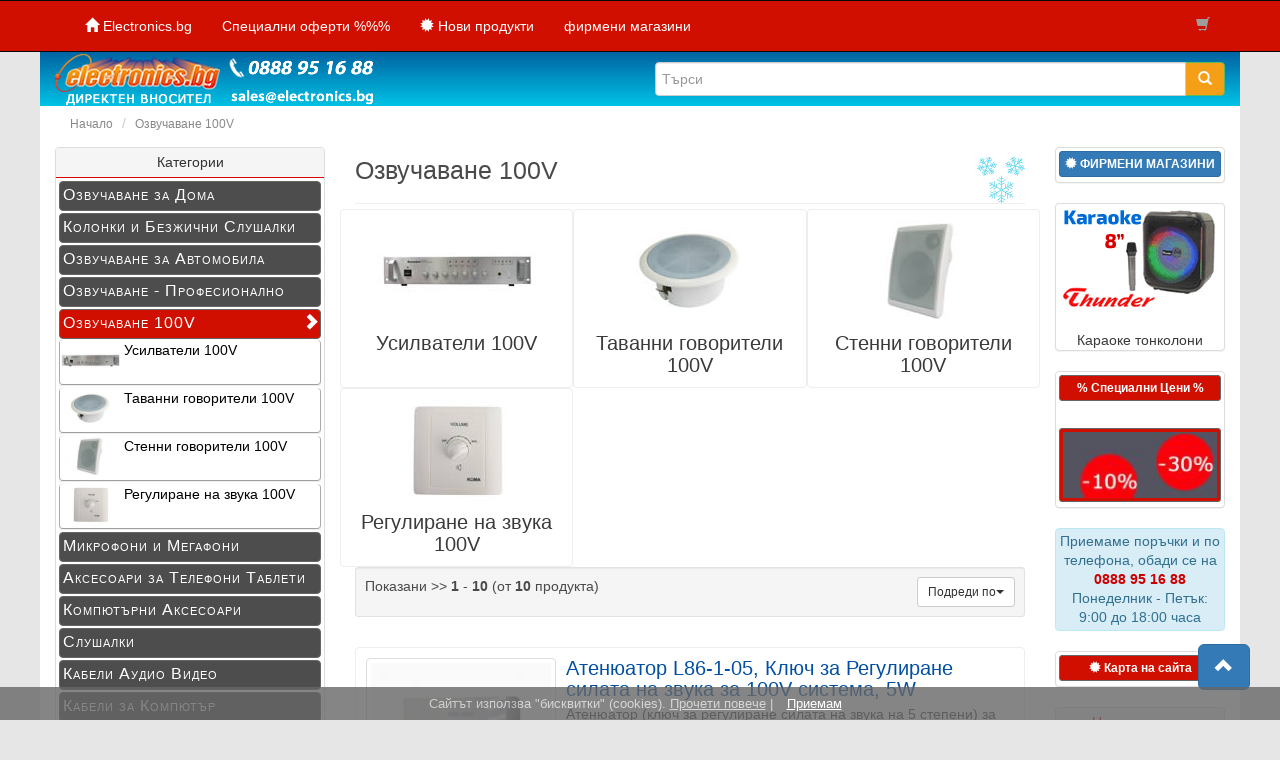

--- FILE ---
content_type: text/html; charset=UTF-8
request_url: https://www.electronics.bg/index.php?cPath=30028&electronics=rmn4ol2vhsdmgd524173c4rlc3
body_size: 12200
content:
<!DOCTYPE html>
<html  lang="bg">
<head>
<meta charset="UTF-8">
<meta http-equiv="X-UA-Compatible" content="IE=edge">
 <meta name="viewport" content="width=device-width, initial-scale=1">
<title>Озвучаване 100V |  Electronics.bg | Вносител</title>
<base href="https://www.electronics.bg/">
<link href="ext/bootstrap/css/bootstrap.min.css" rel="stylesheet">
<link href="custom.css" rel="stylesheet">
<link href="user.css?v=3.68688688" rel="stylesheet">

<!--[if lt IE 9]>
   <script src="ext/js/html5shiv.js"></script>
   <script src="ext/js/respond.min.js"></script>
   <script src="ext/js/excanvas.min.js"></script>
<![endif]-->
<script  src="ext/jquery/jquery-1.11.1.min.js"></script>
<link href="//maxcdn.bootstrapcdn.com/font-awesome/4.2.0/css/font-awesome.min.css" rel="stylesheet">
<link rel="canonical" href="https://www.electronics.bg/index.php?cPath=30028" />
		

</head>
<body>
  <nav class="navbar navbar-inverse navbar-no-corners navbar-no-margin" >
  <div class="container-fluid">
    <div class="navbar-header">
      <button type="button" class="navbar-toggle" data-toggle="collapse" data-target="#bs-navbar-collapse-1">
        <span class="sr-only"></span>
        <span class="icon-bar"></span>
        <span class="icon-bar"></span>
        <span class="icon-bar"></span>
      </button>
    </div>
    <div class="collapse navbar-collapse" id="bs-navbar-collapse-1">
      <div class="container-fluid header-speacers">
        <ul class="nav navbar-nav">
          <li><a class="store-brand" href="https://www.electronics.bg/index.php?electronics=rmn4ol2vhsdmgd524173c4rlc3"><i class="glyphicon glyphicon-home"></i><span class="hidden-sm"> Electronics.bg</span></a></li>          <li><a href="https://www.electronics.bg/specials.php?electronics=rmn4ol2vhsdmgd524173c4rlc3">Специални оферти %%%</a></li>                    <li><a href="https://www.electronics.bg/products_new.php?electronics=rmn4ol2vhsdmgd524173c4rlc3"><i class="glyphicon glyphicon-certificate"></i><span class="hidden-sm">  Нови продукти</span></a></li>
          <li><a href="https://www.electronics.bg/shops.php?electronics=rmn4ol2vhsdmgd524173c4rlc3">фирмени магазини</a></li>                  </ul>
        <ul class="nav navbar-nav navbar-right">
          

          <li class="nav navbar-text"><i class="glyphicon glyphicon-shopping-cart"></i></li>        </ul>
      </div>
    </div>
  </div>
</nav>  <div id="bodyWrapper" class="container-fluid">
    <div class="row">
      
<div class="modular-header">
  <div id="storeLogo" class="col-sm-6  top-logo">
  <a href="https://www.electronics.bg/index.php?electronics=rmn4ol2vhsdmgd524173c4rlc3"><img src="images/s_img/store_logo.png" alt="Electronics.bg" title="Electronics.bg - ELECTRONICS.bg" width="320" height="54" class="img-responsive" /></a></div>


<div class="col-sm-6 top-search" > <div class="searchbox-margin"><form name="quick_find" action="https://www.electronics.bg/advanced_search_result.php" method="get" class="form-horizontal">  <div class="input-group"><input type="text" name="keywords" required placeholder="Търси" class="form-control" /><span class="input-group-btn"><button type="submit" class="btn btn-info orange"><i class="glyphicon glyphicon-search"></i></button></span> </div> </div><input type="hidden" name="electronics" value="rmn4ol2vhsdmgd524173c4rlc3" /></form></div><nav class="navbar navbar-inverse navbar-no-corners navbar-no-margin" id="category-mob-nav"> <div class="container-fluid left-pad-0"> <div class="navbar-header"> <button type="button" data-toggle="collapse" data-target="#bs-navbar-collapse-2" class="category-colapse">ПРОДУКТИ <span class="caret" style="align:right"></span> </button> </div><div class="collapse navbar-collapse" id="bs-navbar-collapse-2"> <div class="container-fluid header-speacers" > <ul class="nav navbar-nav categories"> <li><a href="https://www.electronics.bg/index.php?cPath=30005?electronics=rmn4ol2vhsdmgd524173c4rlc3">Озвучаване за Дома<i class="glyphicon glyphicon-chevron-right pull-right"></i></a></li><li><a href="https://www.electronics.bg/index.php?cPath=30026?electronics=rmn4ol2vhsdmgd524173c4rlc3">Озвучаване за Автомобила<i class="glyphicon glyphicon-chevron-right pull-right"></i></a></li><li><a href="https://www.electronics.bg/index.php?cPath=30027?electronics=rmn4ol2vhsdmgd524173c4rlc3">Озвучаване Професионално<i class="glyphicon glyphicon-chevron-right pull-right"></i></a></li><li><a href="https://www.electronics.bg/index.php?cPath=30028?electronics=rmn4ol2vhsdmgd524173c4rlc3">Озвучаване 100V<i class="glyphicon glyphicon-chevron-right pull-right"></i></a></li><li><a href="https://www.electronics.bg/index.php?cPath=30011?electronics=rmn4ol2vhsdmgd524173c4rlc3">Компютърни Аксесоари<i class="glyphicon glyphicon-chevron-right pull-right"></i></a></li><li><a href="https://www.electronics.bg/index.php?cPath=30024?electronics=rmn4ol2vhsdmgd524173c4rlc3">Аксесоари за Телефони Таблети<i class="glyphicon glyphicon-chevron-right pull-right"></i></a></li><li><a href="https://www.electronics.bg/index.php?cPath=30040?electronics=rmn4ol2vhsdmgd524173c4rlc3">Безжични Слушалки и блутут колонки <i class="glyphicon glyphicon-chevron-right pull-right"></i></a></li><li><a href="https://www.electronics.bg/index.php?cPath=30020?electronics=rmn4ol2vhsdmgd524173c4rlc3">Стойки за Телевизори и Стативи<i class="glyphicon glyphicon-chevron-right pull-right"></i></a></li><li><a href="https://www.electronics.bg/index.php?cPath=30029?electronics=rmn4ol2vhsdmgd524173c4rlc3">Микрофони и Мегафони<i class="glyphicon glyphicon-chevron-right pull-right"></i></a></li><li><a href="https://www.electronics.bg/index.php?cPath=30006?electronics=rmn4ol2vhsdmgd524173c4rlc3">Кабели Аудио Видео<i class="glyphicon glyphicon-chevron-right pull-right"></i></a></li><li><a href="https://www.electronics.bg/index.php?cPath=30033?electronics=rmn4ol2vhsdmgd524173c4rlc3">Кабели за Компютър<i class="glyphicon glyphicon-chevron-right pull-right"></i></a></li><li><a href="https://www.electronics.bg/index.php?cPath=30034?electronics=rmn4ol2vhsdmgd524173c4rlc3">Кабели на Метър<i class="glyphicon glyphicon-chevron-right pull-right"></i></a></li><li><a href="https://www.electronics.bg/index.php?cPath=30021?electronics=rmn4ol2vhsdmgd524173c4rlc3">Осветление<i class="glyphicon glyphicon-chevron-right pull-right"></i></a></li><li><a href="https://www.electronics.bg/index.php?cPath=30030?electronics=rmn4ol2vhsdmgd524173c4rlc3">Авто Окабеляване<i class="glyphicon glyphicon-chevron-right pull-right"></i></a></li><li><a href="https://www.electronics.bg/index.php?cPath=30035?electronics=rmn4ol2vhsdmgd524173c4rlc3">Адаптори Зарядни Устройства<i class="glyphicon glyphicon-chevron-right pull-right"></i></a></li><li><a href="https://www.electronics.bg/index.php?cPath=30004?electronics=rmn4ol2vhsdmgd524173c4rlc3">Адапторни Рамки за Автомобил<i class="glyphicon glyphicon-chevron-right pull-right"></i></a></li><li><a href="https://www.electronics.bg/index.php?cPath=30013?electronics=rmn4ol2vhsdmgd524173c4rlc3">Антени DVB-T Приемници Сплитери<i class="glyphicon glyphicon-chevron-right pull-right"></i></a></li><li><a href="https://www.electronics.bg/index.php?cPath=30008?electronics=rmn4ol2vhsdmgd524173c4rlc3">Батерии Акумулатори<i class="glyphicon glyphicon-chevron-right pull-right"></i></a></li><li><a href="https://www.electronics.bg/index.php?cPath=30038?electronics=rmn4ol2vhsdmgd524173c4rlc3">Безжични Звънци<i class="glyphicon glyphicon-chevron-right pull-right"></i></a></li><li><a href="https://www.electronics.bg/index.php?cPath=30014?electronics=rmn4ol2vhsdmgd524173c4rlc3">Дистанционни Управления<i class="glyphicon glyphicon-chevron-right pull-right"></i></a></li><li><a href="https://www.electronics.bg/index.php?cPath=30016?electronics=rmn4ol2vhsdmgd524173c4rlc3">Кабелни Обувки Скоби Свръзки<i class="glyphicon glyphicon-chevron-right pull-right"></i></a></li><li><a href="https://www.electronics.bg/index.php?cPath=30012?electronics=rmn4ol2vhsdmgd524173c4rlc3">Ключове Бутони Релета<i class="glyphicon glyphicon-chevron-right pull-right"></i></a></li><li><a href="https://www.electronics.bg/index.php?cPath=30007?electronics=rmn4ol2vhsdmgd524173c4rlc3">Конектори Букси<i class="glyphicon glyphicon-chevron-right pull-right"></i></a></li><li><a href="https://www.electronics.bg/index.php?cPath=30018?electronics=rmn4ol2vhsdmgd524173c4rlc3">Мултицети Поялници Инструменти<i class="glyphicon glyphicon-chevron-right pull-right"></i></a></li><li><a href="https://www.electronics.bg/index.php?cPath=30019?electronics=rmn4ol2vhsdmgd524173c4rlc3">Предпазители Кондензатори<i class="glyphicon glyphicon-chevron-right pull-right"></i></a></li><li><a href="https://www.electronics.bg/index.php?cPath=30036?electronics=rmn4ol2vhsdmgd524173c4rlc3">Разклонители Преходници 220V<i class="glyphicon glyphicon-chevron-right pull-right"></i></a></li><li><a href="https://www.electronics.bg/index.php?cPath=30045?electronics=rmn4ol2vhsdmgd524173c4rlc3">Електрически водонагреватели</a><i class="glyphicon glyphicon-chevron-right pull-right"></i></a></li><li><a href="https://www.electronics.bg/index.php?cPath=30017?electronics=rmn4ol2vhsdmgd524173c4rlc3">За дома и хоби<i class="glyphicon glyphicon-chevron-right pull-right"></i></a></li></ul> </div></div></div></nav>
<div class="col-sm-12">
  <ol itemscope itemtype="https://schema.org/BreadcrumbList" class="breadcrumb"><li itemprop="itemListElement" itemscope
          itemtype="https://schema.org/ListItem"><a href="https://www.electronics.bg/index.php?electronics=rmn4ol2vhsdmgd524173c4rlc3" itemprop="item" ><span itemprop="name">Начало</span></a><meta itemprop="position" content="1 " />
</li>
<li itemprop="itemListElement" itemscope
          itemtype="https://schema.org/ListItem"><a href="https://www.electronics.bg/index.php?cPath=30028&amp;electronics=rmn4ol2vhsdmgd524173c4rlc3" itemprop="item" ><span itemprop="name">Озвучаване 100V</span></a><meta itemprop="position" content="2 " />
</li>
</ol></div>

</div>

<div class="clearfix"></div>

<div class="body-sans-header clearfix">

   <div id="bodyContent" class="col-sm-7 col-sm-push-3">
<div class="page-header happy">
  <h1>Озвучаване 100V</h1>
</div>

<div class="contentContainer">

<!-- BOF: Show subcategories in Product Listing -->
  <div class="contentText">
    <div class="row">
		<div class="col-xs-6 col-sm-4 productHolder ">  <div class="text-center  index-table">    <a href="https://www.electronics.bg/index.php?cPath=30028_20281&amp;electronics=rmn4ol2vhsdmgd524173c4rlc3"><img src="images/s_img/c2/cat_20281.jpg" alt="Усилватели 100V" title="Усилватели 100V - ELECTRONICS.bg" width="158" height="102" class="img-responsive" /></a><!-- Усилватели 100V -->    <div class="caption text-center">      <h4><a href="https://www.electronics.bg/index.php?cPath=30028_20281&amp;electronics=rmn4ol2vhsdmgd524173c4rlc3">Усилватели 100V</a></h4>    </div>  </div></div><div class="col-xs-6 col-sm-4 productHolder ">  <div class="text-center  index-table">    <a href="https://www.electronics.bg/index.php?cPath=30028_20270&amp;electronics=rmn4ol2vhsdmgd524173c4rlc3"><img src="images/s_img/c2/cat_20270.jpg" alt="Таванни говорители 100V" title="Таванни говорители 100V - ELECTRONICS.bg" width="158" height="102" class="img-responsive" /></a><!-- Таванни говорители 100V  -->    <div class="caption text-center">      <h4><a href="https://www.electronics.bg/index.php?cPath=30028_20270&amp;electronics=rmn4ol2vhsdmgd524173c4rlc3">Таванни говорители 100V </a></h4>    </div>  </div></div><div class="col-xs-6 col-sm-4 productHolder ">  <div class="text-center  index-table">    <a href="https://www.electronics.bg/index.php?cPath=30028_20280&amp;electronics=rmn4ol2vhsdmgd524173c4rlc3"><img src="images/s_img/c2/cat_20280.jpg" alt="Стенни говорители 100V" title="Стенни говорители 100V - ELECTRONICS.bg" width="158" height="102" class="img-responsive" /></a><!-- Стенни говорители 100V -->    <div class="caption text-center">      <h4><a href="https://www.electronics.bg/index.php?cPath=30028_20280&amp;electronics=rmn4ol2vhsdmgd524173c4rlc3">Стенни говорители 100V</a></h4>    </div>  </div></div><div class="col-xs-6 col-sm-4 productHolder ">  <div class="text-center  index-table">    <a href="https://www.electronics.bg/index.php?cPath=30028_20282&amp;electronics=rmn4ol2vhsdmgd524173c4rlc3"><img src="images/s_img/c2/cat_20282.jpg" alt="Регулиране на звука 100V" title="Регулиране на звука 100V - ELECTRONICS.bg" width="158" height="102" class="img-responsive" /></a><!-- Регулиране на звука 100V -->    <div class="caption text-center">      <h4><a href="https://www.electronics.bg/index.php?cPath=30028_20282&amp;electronics=rmn4ol2vhsdmgd524173c4rlc3">Регулиране на звука 100V</a></h4>    </div>  </div></div>  </div>
</div>
<!-- EOF: Show subcategories in Product Listing -->


  <div class="contentText">

    <div class="well well-sm">
      <div class="btn-group btn-group-sm pull-right">
        <button type="button" class="btn btn-default dropdown-toggle" data-toggle="dropdown">
          Подреди по<span class="caret"></span>
        </button>

        <ul class="dropdown-menu text-left">
                  <li><a href="https://www.electronics.bg/index.php?cPath=30028&amp;sort=2a&amp;electronics=rmn4ol2vhsdmgd524173c4rlc3" title="Сортиране на продуктите нарастващо по Наименование" class="productListing-heading">Наименование</a></li>        <li><a href="https://www.electronics.bg/index.php?cPath=30028&amp;sort=3d&amp;electronics=rmn4ol2vhsdmgd524173c4rlc3" title="Сортиране на продуктите намаляващо по Цена" class="productListing-heading">Цена+</a></li>        <li><a href="https://www.electronics.bg/index.php?cPath=30028&amp;sort=5a&amp;electronics=rmn4ol2vhsdmgd524173c4rlc3" title="Сортиране на продуктите нарастващо по Наличност" class="productListing-heading">Наличност</a></li>        </ul>
      </div>

        <div class="btn-group">
       Показани >> <b>1</b> - <b>10</b> (от <b>10</b> продукта)     </div>
    <div class="clearfix"></div>
  </div>

  <div id="products" class="row list-group"><div class="item list-group-item col-sm-4">  <div class="productHolder ">    <a href="https://www.electronics.bg/product_info.php?products_id=21007377&amp;electronics=rmn4ol2vhsdmgd524173c4rlc3" ><img src="images/s_img/atenuator1_1044.jpg" alt="Атенюатор L86-1-05, Ключ за Регулиране силата на звука за 100V система, 5W" title="Атенюатор L86-1-05, Ключ за Регулиране силата на звука за 100V система, 5W - ELECTRONICS.bg" width="190" height="190" class=" img-responsive thumbnail group list-group-image" /></a>    <div class="caption">      <h2 class="group inner list-group-item-heading">    <a href="https://www.electronics.bg/product_info.php?products_id=21007377&amp;electronics=rmn4ol2vhsdmgd524173c4rlc3" class="red8">Атенюатор L86-1-05, Ключ за Регулиране силата на звука за 100V система, 5W</a>      </h2>      <p class="group inner list-group-item-text"><a href="https://www.electronics.bg/product_info.php?products_id=21007377&amp;electronics=rmn4ol2vhsdmgd524173c4rlc3"  title="Атенюатор L86-1-05, Ключ за Регулиране силата на звука за 100V система, 5W - Electronics.bg"> Атенюатор (ключ за регулиране силата на звука на 5 степени) за 100V система, Мощност 5W, Подходящ за монтаж в конзолна кутия...</a></p>      <div class="price-wrap  price_red"><span class="price-text">6<span class="dot">.</span><sup>13</sup><span class="pr_cur">€</span> <span class="text-gray">/ </span> 11<span class="dot">.</span><sup>99</sup><span class="pr_cur">лв</span></span>      </div> <!--pricewrap-->      <div class="text-center">        <div class="btn-group"><form name="cart_quantity" method="post" action="https://www.electronics.bg/index.php?cPath=30028&amp;sort=3a&amp;action=add_product&amp;electronics=rmn4ol2vhsdmgd524173c4rlc3"><input type="hidden" name="products_id" value="21007377"><input type="text" class="form-control-qnt"  name="quantity" value="1" maxlength="5" size="5"><button  type="submit" class="btn btn-success"> <span class="glyphicon glyphicon-shopping-cart"></span> Купи &nbsp;&nbsp;&nbsp;&nbsp;&nbsp;</button>          <a href="https://www.electronics.bg/product_info.php?products_id=21007377&amp;electronics=rmn4ol2vhsdmgd524173c4rlc3" class="btn btn-default" role="button">Инфо</a></form>        </div>      </div>      <div class="clearfix"></div>    </div>  </div></div><div class="item list-group-item col-sm-4">  <div class="productHolder ">    <a href="https://www.electronics.bg/product_info.php?products_id=112940&amp;electronics=rmn4ol2vhsdmgd524173c4rlc3" ><img src="images/s_img/spc-78,79.jpg" alt="Говорител за Таван 100V P-501A, 13см, 5 инча, 3-15W" title="Говорител за Таван 100V P-501A, 13см, 5 инча, 3-15W - ELECTRONICS.bg" width="190" height="114" class=" img-responsive thumbnail group list-group-image" /></a>    <div class="caption">      <h2 class="group inner list-group-item-heading">    <a href="https://www.electronics.bg/product_info.php?products_id=112940&amp;electronics=rmn4ol2vhsdmgd524173c4rlc3" class="red8">Говорител за Таван 100V P-501A, 13см, 5 инча, 3-15W</a>      </h2>      <p class="group inner list-group-item-text"><a href="https://www.electronics.bg/product_info.php?products_id=112940&amp;electronics=rmn4ol2vhsdmgd524173c4rlc3"  title="Говорител за Таван 100V P-501A, 13см, 5 инча, 3-15W - Electronics.bg"> Говорител за таван, С щипка за монтаж, Без капак, Мощност: 3-15W, Честотна лента: 80Hz-17kHz, Волтаж по линията: 100V, Импеданс: 8 Ohm; Размер на говорителя: 5"(120мм), Чувствителност: 89dB, Размери за монтаж:...</a></p>      <div class="price-wrap  price_red"><span class="price-text">7<span class="dot">.</span><sup>31</sup><span class="pr_cur">€</span> <span class="text-gray">/ </span> 14<span class="dot">.</span><sup>30</sup><span class="pr_cur">лв</span></span>      </div> <!--pricewrap-->      <div class="text-center">        <div class="btn-group"><form name="cart_quantity" method="post" action="https://www.electronics.bg/index.php?cPath=30028&amp;sort=3a&amp;action=add_product&amp;electronics=rmn4ol2vhsdmgd524173c4rlc3"><input type="hidden" name="products_id" value="112940"><input type="text" class="form-control-qnt"  name="quantity" value="1" maxlength="5" size="5"><button  type="submit" class="btn btn-success"> <span class="glyphicon glyphicon-shopping-cart"></span> Купи &nbsp;&nbsp;&nbsp;&nbsp;&nbsp;</button>          <a href="https://www.electronics.bg/product_info.php?products_id=112940&amp;electronics=rmn4ol2vhsdmgd524173c4rlc3" class="btn btn-default" role="button">Инфо</a></form>        </div>      </div>      <div class="clearfix"></div>    </div>  </div></div><div class="item list-group-item col-sm-4">  <div class="productHolder ">    <a href="https://www.electronics.bg/product_info.php?products_id=112939&amp;electronics=rmn4ol2vhsdmgd524173c4rlc3" ><img src="images/s_img/spc_501f_1044.jpg" alt="Говорител за Таван 100V P-501F, 16.5см,  6.5 инча, 8 Ohm, бял, 3-15W" title="Говорител за Таван 100V P-501F, 16.5см,  6.5 инча, 8 Ohm, бял, 3-15W - ELECTRONICS.bg" width="190" height="143" class=" img-responsive thumbnail group list-group-image" /></a>    <div class="caption">      <h2 class="group inner list-group-item-heading">    <a href="https://www.electronics.bg/product_info.php?products_id=112939&amp;electronics=rmn4ol2vhsdmgd524173c4rlc3" class="red8">Говорител за Таван 100V P-501F, 16.5см,  6.5 инча, 8 Ohm, бял, 3-15W</a>      </h2>      <p class="group inner list-group-item-text"><a href="https://www.electronics.bg/product_info.php?products_id=112939&amp;electronics=rmn4ol2vhsdmgd524173c4rlc3"  title="Говорител за Таван 100V P-501F, 16.5см,  6.5 инча, 8 Ohm, бял, 3-15W - Electronics.bg"> Говорител за таван, С капак, Мощност: 3-15W, Честотна лента: 70Hz-16kHz, Волтаж по линията: 100V, Импеданс: 8 Ohm, Размер на говорителя: 6.5"(166мм), Чувствителност: 90dB, Размери за монтаж: ф180, Външен размер: ф230,...</a></p>      <div class="price-wrap  price_red"><span class="price-text">7<span class="dot">.</span><sup>97</sup><span class="pr_cur">€</span> <span class="text-gray">/ </span> 15<span class="dot">.</span><sup>59</sup><span class="pr_cur">лв</span></span>      </div> <!--pricewrap-->      <div class="text-center">        <div class="btn-group"><form name="cart_quantity" method="post" action="https://www.electronics.bg/index.php?cPath=30028&amp;sort=3a&amp;action=add_product&amp;electronics=rmn4ol2vhsdmgd524173c4rlc3"><input type="hidden" name="products_id" value="112939"><input type="text" class="form-control-qnt"  name="quantity" value="1" maxlength="5" size="5"><button  type="submit" class="btn btn-success"> <span class="glyphicon glyphicon-shopping-cart"></span> Купи &nbsp;&nbsp;&nbsp;&nbsp;&nbsp;</button>          <a href="https://www.electronics.bg/product_info.php?products_id=112939&amp;electronics=rmn4ol2vhsdmgd524173c4rlc3" class="btn btn-default" role="button">Инфо</a></form>        </div>      </div>      <div class="clearfix"></div>    </div>  </div></div><div class="item list-group-item col-sm-4">  <div class="productHolder ">    <a href="https://www.electronics.bg/product_info.php?products_id=21007378&amp;electronics=rmn4ol2vhsdmgd524173c4rlc3" ><img src="images/s_img/atenuator1_1044.jpg" alt="Атенюатор L86-2-10, Ключ за Регулиране силата на звука за 100V система, 10W" title="Атенюатор L86-2-10, Ключ за Регулиране силата на звука за 100V система, 10W - ELECTRONICS.bg" width="190" height="190" class=" img-responsive thumbnail group list-group-image" /></a>    <div class="caption">      <h2 class="group inner list-group-item-heading">    <a href="https://www.electronics.bg/product_info.php?products_id=21007378&amp;electronics=rmn4ol2vhsdmgd524173c4rlc3" class="red8">Атенюатор L86-2-10, Ключ за Регулиране силата на звука за 100V система, 10W</a>      </h2>      <p class="group inner list-group-item-text"><a href="https://www.electronics.bg/product_info.php?products_id=21007378&amp;electronics=rmn4ol2vhsdmgd524173c4rlc3"  title="Атенюатор L86-2-10, Ключ за Регулиране силата на звука за 100V система, 10W - Electronics.bg"> Атенюатор (ключ за регулиране силата на звука на 5 степени) за 100V система, Мощност 10W, Подходящ за монтаж в конзолна кутия...</a></p>      <div class="price-wrap  price_red"><span class="price-text">8<span class="dot">.</span><sup>69</sup><span class="pr_cur">€</span> <span class="text-gray">/ </span> 17<span class="dot">.</span><sup>00</sup><span class="pr_cur">лв</span></span>      </div> <!--pricewrap-->      <div class="text-center">        <div class="btn-group"><form name="cart_quantity" method="post" action="https://www.electronics.bg/index.php?cPath=30028&amp;sort=3a&amp;action=add_product&amp;electronics=rmn4ol2vhsdmgd524173c4rlc3"><input type="hidden" name="products_id" value="21007378"><input type="text" class="form-control-qnt"  name="quantity" value="1" maxlength="5" size="5"><button  type="submit" class="btn btn-success"> <span class="glyphicon glyphicon-shopping-cart"></span> Купи &nbsp;&nbsp;&nbsp;&nbsp;&nbsp;</button>          <a href="https://www.electronics.bg/product_info.php?products_id=21007378&amp;electronics=rmn4ol2vhsdmgd524173c4rlc3" class="btn btn-default" role="button">Инфо</a></form>        </div>      </div>      <div class="clearfix"></div>    </div>  </div></div><div class="item list-group-item col-sm-4">  <div class="productHolder ">    <a href="https://www.electronics.bg/product_info.php?products_id=112942&amp;electronics=rmn4ol2vhsdmgd524173c4rlc3" ><img src="images/s_img/spc-80,81.jpg" alt="Говорител за Таван 100V P-501L, 13см, 5 инча, 3-15W" title="Говорител за Таван 100V P-501L, 13см, 5 инча, 3-15W - ELECTRONICS.bg" width="190" height="114" class=" img-responsive thumbnail group list-group-image" /></a>    <div class="caption">      <h2 class="group inner list-group-item-heading">    <a href="https://www.electronics.bg/product_info.php?products_id=112942&amp;electronics=rmn4ol2vhsdmgd524173c4rlc3" class="red8">Говорител за Таван 100V P-501L, 13см, 5 инча, 3-15W</a>      </h2>      <p class="group inner list-group-item-text"><a href="https://www.electronics.bg/product_info.php?products_id=112942&amp;electronics=rmn4ol2vhsdmgd524173c4rlc3"  title="Говорител за Таван 100V P-501L, 13см, 5 инча, 3-15W - Electronics.bg"> Говорител за таван, С щипки за монтаж, Мощност: 3-15W, Честотна лента: от 80Hz-20kHz, Волтаж по линията: 100V, Импеданс: 8 Ohm, Размер на говорителя -5"(120мм), Чувствителност: 90dB, Размери за монтаж: ф155,...</a></p>      <div class="price-wrap  price_red"><span class="price-text">10<span class="dot">.</span><sup>02</sup><span class="pr_cur">€</span> <span class="text-gray">/ </span> 19<span class="dot">.</span><sup>60</sup><span class="pr_cur">лв</span></span>      </div> <!--pricewrap-->      <div class="text-center">        <div class="btn-group"><form name="cart_quantity" method="post" action="https://www.electronics.bg/index.php?cPath=30028&amp;sort=3a&amp;action=add_product&amp;electronics=rmn4ol2vhsdmgd524173c4rlc3"><input type="hidden" name="products_id" value="112942"><input type="text" class="form-control-qnt"  name="quantity" value="1" maxlength="5" size="5"><button  type="submit" class="btn btn-success"> <span class="glyphicon glyphicon-shopping-cart"></span> Купи &nbsp;&nbsp;&nbsp;&nbsp;&nbsp;</button>          <a href="https://www.electronics.bg/product_info.php?products_id=112942&amp;electronics=rmn4ol2vhsdmgd524173c4rlc3" class="btn btn-default" role="button">Инфо</a></form>        </div>      </div>      <div class="clearfix"></div>    </div>  </div></div><div class="item list-group-item col-sm-4">  <div class="productHolder ">    <a href="https://www.electronics.bg/product_info.php?products_id=112941&amp;electronics=rmn4ol2vhsdmgd524173c4rlc3" ><img src="images/s_img/spc-80,81.jpg" alt="Говорител за Таван 100V P-601, 16.5см,  6.5 инча, 3-15W" title="Говорител за Таван 100V P-601, 16.5см,  6.5 инча, 3-15W - ELECTRONICS.bg" width="190" height="114" class=" img-responsive thumbnail group list-group-image" /></a>    <div class="caption">      <h2 class="group inner list-group-item-heading">    <a href="https://www.electronics.bg/product_info.php?products_id=112941&amp;electronics=rmn4ol2vhsdmgd524173c4rlc3" class="red8">Говорител за Таван 100V P-601, 16.5см,  6.5 инча, 3-15W</a>      </h2>      <p class="group inner list-group-item-text"><a href="https://www.electronics.bg/product_info.php?products_id=112941&amp;electronics=rmn4ol2vhsdmgd524173c4rlc3"  title="Говорител за Таван 100V P-601, 16.5см,  6.5 инча, 3-15W - Electronics.bg"> Говорител за таван, С щипки за монтаж, Мощност: 3-15W, Честотна лента: от 70Hz-19kHz, Волтаж по линията: 100V, Импеданс: 8 Ohm, Размер на говорителя: 6.5 (166мм), Чувствителност: 91dB, Размери за монтаж:...</a></p>      <div class="price-wrap  price_red"><span class="price-text">12<span class="dot">.</span><sup>26</sup><span class="pr_cur">€</span> <span class="text-gray">/ </span> 23<span class="dot">.</span><sup>98</sup><span class="pr_cur">лв</span></span>      </div> <!--pricewrap-->      <div class="text-center">        <div class="btn-group"><form name="cart_quantity" method="post" action="https://www.electronics.bg/index.php?cPath=30028&amp;sort=3a&amp;action=add_product&amp;electronics=rmn4ol2vhsdmgd524173c4rlc3"><input type="hidden" name="products_id" value="112941"><input type="text" class="form-control-qnt"  name="quantity" value="1" maxlength="5" size="5"><button  type="submit" class="btn btn-success"> <span class="glyphicon glyphicon-shopping-cart"></span> Купи &nbsp;&nbsp;&nbsp;&nbsp;&nbsp;</button>          <a href="https://www.electronics.bg/product_info.php?products_id=112941&amp;electronics=rmn4ol2vhsdmgd524173c4rlc3" class="btn btn-default" role="button">Инфо</a></form>        </div>      </div>      <div class="clearfix"></div>    </div>  </div></div><div class="item list-group-item col-sm-4">  <div class="productHolder ">    <a href="https://www.electronics.bg/product_info.php?products_id=21006866&amp;electronics=rmn4ol2vhsdmgd524173c4rlc3" ><img src="images/s_img/spc_hwr117Tt.jpg" alt="Говорител за Стена 100V HWR117T, 10W" title="Говорител за Стена 100V HWR117T, 10W - ELECTRONICS.bg" width="190" height="143" class=" img-responsive thumbnail group list-group-image" /></a>    <div class="caption">      <h2 class="group inner list-group-item-heading">    <a href="https://www.electronics.bg/product_info.php?products_id=21006866&amp;electronics=rmn4ol2vhsdmgd524173c4rlc3" class="red8">Говорител за Стена 100V HWR117T, 10W</a>      </h2>      <p class="group inner list-group-item-text"><a href="https://www.electronics.bg/product_info.php?products_id=21006866&amp;electronics=rmn4ol2vhsdmgd524173c4rlc3"  title="Говорител за Стена 100V HWR117T, 10W - Electronics.bg"> Двулентов говорител за стена, Честотна лента: 130-15KHz, Мощност: 10W, Волтаж по линията 100V, Чувствителност: 92dB, Говорител: 6.5"/8 Ohm, Високочестотен говорител: 2 инча, Вход: Троен терминал: червено, бяло, черно, Входен импеданс:...</a></p>      <div class="price-wrap  price_red"><span class="price-text">19<span class="dot">.</span><sup>93</sup><span class="pr_cur">€</span> <span class="text-gray">/ </span> 38<span class="dot">.</span><sup>98</sup><span class="pr_cur">лв</span></span>      </div> <!--pricewrap-->      <div class="text-center">        <div class="btn-group"><form name="cart_quantity" method="post" action="https://www.electronics.bg/index.php?cPath=30028&amp;sort=3a&amp;action=add_product&amp;electronics=rmn4ol2vhsdmgd524173c4rlc3"><input type="hidden" name="products_id" value="21006866"><input type="text" class="form-control-qnt"  name="quantity" value="1" maxlength="5" size="5"><button  type="submit" class="btn btn-success"> <span class="glyphicon glyphicon-shopping-cart"></span> Купи &nbsp;&nbsp;&nbsp;&nbsp;&nbsp;</button>          <a href="https://www.electronics.bg/product_info.php?products_id=21006866&amp;electronics=rmn4ol2vhsdmgd524173c4rlc3" class="btn btn-default" role="button">Инфо</a></form>        </div>      </div>      <div class="clearfix"></div>    </div>  </div></div><div class="item list-group-item col-sm-4">  <div class="productHolder ">    <a href="https://www.electronics.bg/product_info.php?products_id=21008533&amp;electronics=rmn4ol2vhsdmgd524173c4rlc3" ><img src="images/s_img/spc-8-401k_100v.jpg" alt="Говорител за Стена 100V P-401K, 30W" title="Говорител за Стена 100V P-401K, 30W - ELECTRONICS.bg" width="190" height="226" class=" img-responsive thumbnail group list-group-image" /></a>    <div class="caption">      <h2 class="group inner list-group-item-heading">    <a href="https://www.electronics.bg/product_info.php?products_id=21008533&amp;electronics=rmn4ol2vhsdmgd524173c4rlc3" class="red8">Говорител за Стена 100V P-401K, 30W</a>      </h2>      <p class="group inner list-group-item-text"><a href="https://www.electronics.bg/product_info.php?products_id=21008533&amp;electronics=rmn4ol2vhsdmgd524173c4rlc3"  title="Говорител за Стена 100V P-401K, 30W - Electronics.bg"> Тонколона 100V, Мощност: 30W, Чувствителност: 90dB, Честотна лента: 45HZ- 20KHZ, Размери: 185 x 250 x 160 mm, С включена стойка за стена, Цвят: бял, Цена за 1брой...</a></p>      <div class="price-wrap  price_red"><span class="price-text">30<span class="dot">.</span><sup>67</sup><span class="pr_cur">€</span> <span class="text-gray">/ </span> 59<span class="dot">.</span><sup>99</sup><span class="pr_cur">лв</span></span>      </div> <!--pricewrap-->      <div class="text-center">        <div class="btn-group"><form name="cart_quantity" method="post" action="https://www.electronics.bg/index.php?cPath=30028&amp;sort=3a&amp;action=add_product&amp;electronics=rmn4ol2vhsdmgd524173c4rlc3"><input type="hidden" name="products_id" value="21008533"><input type="text" class="form-control-qnt"  name="quantity" value="1" maxlength="5" size="5"><button  type="submit" class="btn btn-success"> <span class="glyphicon glyphicon-shopping-cart"></span> Купи &nbsp;&nbsp;&nbsp;&nbsp;&nbsp;</button>          <a href="https://www.electronics.bg/product_info.php?products_id=21008533&amp;electronics=rmn4ol2vhsdmgd524173c4rlc3" class="btn btn-default" role="button">Инфо</a></form>        </div>      </div>      <div class="clearfix"></div>    </div>  </div></div><div class="item list-group-item col-sm-4">  <div class="productHolder ">    <a href="https://www.electronics.bg/product_info.php?products_id=21011978&amp;electronics=rmn4ol2vhsdmgd524173c4rlc3" ><img src="images/s_img/21011978.jpg" alt="Усилвател 100V PA-60W, USB, SD CARD, BT, FM, 60W" title="Усилвател 100V PA-60W, USB, SD CARD, BT, FM, 60W - ELECTRONICS.bg" width="190" height="190" class=" img-responsive thumbnail group list-group-image" /></a>    <div class="caption">      <h2 class="group inner list-group-item-heading">    <a href="https://www.electronics.bg/product_info.php?products_id=21011978&amp;electronics=rmn4ol2vhsdmgd524173c4rlc3" class="red8">Усилвател 100V PA-60W, USB, SD CARD, BT, FM, 60W</a>      </h2>      <p class="group inner list-group-item-text"><a href="https://www.electronics.bg/product_info.php?products_id=21011978&amp;electronics=rmn4ol2vhsdmgd524173c4rlc3"  title="Усилвател 100V PA-60W, USB, SD CARD, BT, FM, 60W - Electronics.bg"> Усилвател за таванни говорители, 100V, Мощност: 60W, Подходящ за до 12 говорителя по 5W,  Входове: 2 микрофонни, 3 линейни входа /RCA/, LINE1, LINE2, LINE3, USB , SD CARD, BT,...</a></p>      <div class="price-wrap  price_red"><span class="price-text">102<span class="dot">.</span><sup>25</sup><span class="pr_cur">€</span> <span class="text-gray">/ </span> 199<span class="dot">.</span><sup>98</sup><span class="pr_cur">лв</span></span>      </div> <!--pricewrap-->      <div class="text-center">        <div class="btn-group"><form name="cart_quantity" method="post" action="https://www.electronics.bg/index.php?cPath=30028&amp;sort=3a&amp;action=add_product&amp;electronics=rmn4ol2vhsdmgd524173c4rlc3"><input type="hidden" name="products_id" value="21011978"><input type="text" class="form-control-qnt"  name="quantity" value="1" maxlength="5" size="5"><button  type="submit" class="btn btn-success"> <span class="glyphicon glyphicon-shopping-cart"></span> Купи &nbsp;&nbsp;&nbsp;&nbsp;&nbsp;</button>          <a href="https://www.electronics.bg/product_info.php?products_id=21011978&amp;electronics=rmn4ol2vhsdmgd524173c4rlc3" class="btn btn-default" role="button">Инфо</a></form> <img width="168" height="20" alt="Безплатна доставка" src="images/thunder/free-shipping-68.gif" />        </div>      </div>      <div class="clearfix"></div>    </div>  </div></div><div class="item list-group-item col-sm-4">  <div class="productHolder ">    <a href="https://www.electronics.bg/product_info.php?products_id=21007149&amp;electronics=rmn4ol2vhsdmgd524173c4rlc3" ><img src="images/s_img/21007149.jpg" alt="Усилвател 100V RX-20120, USB, BT, FM, 120W" title="Усилвател 100V RX-20120, USB, BT, FM, 120W - ELECTRONICS.bg" width="190" height="190" class=" img-responsive thumbnail group list-group-image" /></a>    <div class="caption">      <h2 class="group inner list-group-item-heading">    <a href="https://www.electronics.bg/product_info.php?products_id=21007149&amp;electronics=rmn4ol2vhsdmgd524173c4rlc3" class="red8">Усилвател 100V RX-20120, USB, BT, FM, 120W</a>      </h2>      <p class="group inner list-group-item-text"><a href="https://www.electronics.bg/product_info.php?products_id=21007149&amp;electronics=rmn4ol2vhsdmgd524173c4rlc3"  title="Усилвател 100V RX-20120, USB, BT, FM, 120W - Electronics.bg"> Усилвател за таванни говорители 100V, Мощност: 120W, Защита от претоварване и късо съединение на изхода, 3 сигнални входа, 2 микрофонни входа, USB, BT, FM...</a></p>      <div class="price-wrap  price_red"><span class="price-text">158<span class="dot">.</span><sup>50</sup><span class="pr_cur">€</span> <span class="text-gray">/ </span> 310<span class="dot">.</span><sup>00</sup><span class="pr_cur">лв</span></span>      </div> <!--pricewrap-->      <div class="text-center">        <div class="btn-group"><form name="cart_quantity" method="post" action="https://www.electronics.bg/index.php?cPath=30028&amp;sort=3a&amp;action=add_product&amp;electronics=rmn4ol2vhsdmgd524173c4rlc3"><input type="hidden" name="products_id" value="21007149"><input type="text" class="form-control-qnt"  name="quantity" value="1" maxlength="5" size="5"><button  type="submit" class="btn btn-success"> <span class="glyphicon glyphicon-shopping-cart"></span> Купи &nbsp;&nbsp;&nbsp;&nbsp;&nbsp;</button>          <a href="https://www.electronics.bg/product_info.php?products_id=21007149&amp;electronics=rmn4ol2vhsdmgd524173c4rlc3" class="btn btn-default" role="button">Инфо</a></form> <img width="168" height="20" alt="Безплатна доставка" src="images/thunder/free-shipping-68.gif" />        </div>      </div>      <div class="clearfix"></div>    </div>  </div></div></div><div class="row">
  <div class="col-sm-6 pagenumber hidden-xs">
    Показани >> <b>1</b> - <b>10</b> (от <b>10</b> продукта)  </div>
  <div class="col-sm-6">
    <div class="pull-right pagenav"><ul class="pagination"><li class="disabled"><span>&laquo;</span></li><li class="active"><a href="https://www.electronics.bg/index.php?cPath=30028&amp;sort=3a&amp;page=1&amp;electronics=rmn4ol2vhsdmgd524173c4rlc3" title=" Страница 1 ">1<span class="sr-only">(current)</span></a></li><li class="disabled"><span>&raquo;</span></li></ul></div>
    <span class="pull-right">Страници :</span>
  </div>
</div>
  
</div>
<!-- Озвучаване 100V--><div style="color:#666; font-size:0.9em; text-align:center;"><em>Намерете <strong>Озвучаване 100V</strong>  на изгодна цена, с безплатна доставка за поръчка над 80лв.</em></div><!-- <br><div style="color:#4285f4; font-size:0.9em; text-align:center;"><em>"Royal Electronics"  e директен вносител  на <strong>Озвучаване 100V</strong></em></div>-->

</div>


      </div> <!-- bodyContent //-->


 <div id="columnLeft" class="col-sm-3  col-sm-pull-7">
         <div class="panel panel-default">
<div class="panel-heading">Категории</div>
<div class="panel-body"><ul class="nav nav-pills nav-stacked"><li><a href="https://www.electronics.bg/index.php?cPath=30005&amp;electronics=rmn4ol2vhsdmgd524173c4rlc3">Озвучаване за Дома</a></li><li><a href="https://www.electronics.bg/index.php?cPath=30040&amp;electronics=rmn4ol2vhsdmgd524173c4rlc3">Колонки и Безжични Слушалки</a></li><li><a href="https://www.electronics.bg/index.php?cPath=30026&amp;electronics=rmn4ol2vhsdmgd524173c4rlc3">Озвучаване за Автомобила</a></li><li><a href="https://www.electronics.bg/index.php?cPath=30027&amp;electronics=rmn4ol2vhsdmgd524173c4rlc3">Озвучаване - Професионално</a></li><li><a href="https://www.electronics.bg/index.php?cPath=30028&amp;electronics=rmn4ol2vhsdmgd524173c4rlc3" class="active_0" >Озвучаване 100V<i class="glyphicon glyphicon-chevron-right pull-right"></i></a><ul class="nav nav-pills nav-stacked"><li><a href="https://www.electronics.bg/index.php?cPath=30028_20281&amp;electronics=rmn4ol2vhsdmgd524173c4rlc3"><img src="images/s_img/c2/cat_20281.jpg" alt="Усилватели 100V" title="Усилватели 100V - ELECTRONICS.bg" width="61" height="40" class="img-responsive"  style="vertical-align:middle"  align="left"    />Усилватели 100V</a></li><li><a href="https://www.electronics.bg/index.php?cPath=30028_20270&amp;electronics=rmn4ol2vhsdmgd524173c4rlc3"><img src="images/s_img/c2/cat_20270.jpg" alt="Таванни говорители 100V" title="Таванни говорители 100V - ELECTRONICS.bg" width="61" height="40" class="img-responsive"  style="vertical-align:middle"  align="left"    />Таванни говорители 100V </a></li><li><a href="https://www.electronics.bg/index.php?cPath=30028_20280&amp;electronics=rmn4ol2vhsdmgd524173c4rlc3"><img src="images/s_img/c2/cat_20280.jpg" alt="Стенни говорители 100V" title="Стенни говорители 100V - ELECTRONICS.bg" width="61" height="40" class="img-responsive"  style="vertical-align:middle"  align="left"    />Стенни говорители 100V</a></li><li><a href="https://www.electronics.bg/index.php?cPath=30028_20282&amp;electronics=rmn4ol2vhsdmgd524173c4rlc3"><img src="images/s_img/c2/cat_20282.jpg" alt="Регулиране на звука 100V" title="Регулиране на звука 100V - ELECTRONICS.bg" width="61" height="40" class="img-responsive"  style="vertical-align:middle"  align="left"    />Регулиране на звука 100V</a></li></ul></li><li><a href="https://www.electronics.bg/index.php?cPath=30029&amp;electronics=rmn4ol2vhsdmgd524173c4rlc3">Микрофони и Мегафони</a></li><li><a href="https://www.electronics.bg/index.php?cPath=30024&amp;electronics=rmn4ol2vhsdmgd524173c4rlc3">Аксесоари за Телефони Таблети</a></li><li><a href="https://www.electronics.bg/index.php?cPath=30011&amp;electronics=rmn4ol2vhsdmgd524173c4rlc3">Компютърни Аксесоари</a></li><li><a href="https://www.electronics.bg/index.php?cPath=900000&amp;electronics=rmn4ol2vhsdmgd524173c4rlc3">Слушалки</a></li><li><a href="https://www.electronics.bg/index.php?cPath=30006&amp;electronics=rmn4ol2vhsdmgd524173c4rlc3">Кабели Аудио Видео</a></li><li><a href="https://www.electronics.bg/index.php?cPath=30033&amp;electronics=rmn4ol2vhsdmgd524173c4rlc3">Кабели за Компютър</a></li><li><a href="https://www.electronics.bg/index.php?cPath=30034&amp;electronics=rmn4ol2vhsdmgd524173c4rlc3">Кабели на Метър</a></li><li><a href="https://www.electronics.bg/index.php?cPath=30021&amp;electronics=rmn4ol2vhsdmgd524173c4rlc3">Осветление</a></li><li><a href="https://www.electronics.bg/index.php?cPath=30030&amp;electronics=rmn4ol2vhsdmgd524173c4rlc3">Авто Кабели</a></li><li><a href="https://www.electronics.bg/index.php?cPath=30035&amp;electronics=rmn4ol2vhsdmgd524173c4rlc3">Адаптори Зарядни Устройства</a></li><li><a href="https://www.electronics.bg/index.php?cPath=30004&amp;electronics=rmn4ol2vhsdmgd524173c4rlc3">Адапторни Рамки за панел</a></li><li><a href="https://www.electronics.bg/index.php?cPath=30013&amp;electronics=rmn4ol2vhsdmgd524173c4rlc3">Антени DVB-T Приемници Сплитери</a></li><li><a href="https://www.electronics.bg/index.php?cPath=30008&amp;electronics=rmn4ol2vhsdmgd524173c4rlc3">Батерии Акумулатори</a></li><li><a href="https://www.electronics.bg/index.php?cPath=30038&amp;electronics=rmn4ol2vhsdmgd524173c4rlc3">Безжични Звънци</a></li><li><a href="https://www.electronics.bg/index.php?cPath=30014&amp;electronics=rmn4ol2vhsdmgd524173c4rlc3">Дистанционни Управления</a></li><li><a href="https://www.electronics.bg/index.php?cPath=30016&amp;electronics=rmn4ol2vhsdmgd524173c4rlc3">Кабелни Обувки Скоби Свръзки</a></li><li><a href="https://www.electronics.bg/index.php?cPath=30012&amp;electronics=rmn4ol2vhsdmgd524173c4rlc3">Ключове Бутони Релета</a></li><li><a href="https://www.electronics.bg/index.php?cPath=30007&amp;electronics=rmn4ol2vhsdmgd524173c4rlc3">Конектори Букси</a></li><li><a href="https://www.electronics.bg/index.php?cPath=30018&amp;electronics=rmn4ol2vhsdmgd524173c4rlc3">Мултицети Поялници Инструменти</a></li><li><a href="https://www.electronics.bg/index.php?cPath=30019&amp;electronics=rmn4ol2vhsdmgd524173c4rlc3">Предпазители Кондензатори</a></li><li><a href="https://www.electronics.bg/index.php?cPath=30036&amp;electronics=rmn4ol2vhsdmgd524173c4rlc3">Разклонители Преходници 220V</a></li><li><a href="https://www.electronics.bg/index.php?cPath=30043&amp;electronics=rmn4ol2vhsdmgd524173c4rlc3">Соларни Панели</a></li><li><a href="https://www.electronics.bg/index.php?cPath=30020&amp;electronics=rmn4ol2vhsdmgd524173c4rlc3">Стойки за Телевизори Стативи</a></li><li><a href="https://www.electronics.bg/index.php?cPath=30045&amp;electronics=rmn4ol2vhsdmgd524173c4rlc3">Електрически водонагреватели</a></li><li><a href="https://www.electronics.bg/index.php?cPath=30017&amp;electronics=rmn4ol2vhsdmgd524173c4rlc3">За Дома и Хоби</a></li></ul></div>
</div>


<div class="panel panel-default">
<div class="panel-heading"><a href="https://www.electronics.bg/shops.php?electronics=rmn4ol2vhsdmgd524173c4rlc3" title="Фирмени магазини"> Фирмени магазини THUNDER</a></div>
<div class="panel-body">
<a href="https://www.electronics.bg/shops.php?electronics=rmn4ol2vhsdmgd524173c4rlc3" title="Фирмени магазини - работно време">
				<img class="img-responsive" width="257" height="158" src="images/slider/magazin-thunder-sofia.gif" alt="Фирмени магазини - работно време">
				</a>
				<br>
							
				гр. София <br>бул."Г.М.Димитров" бл. 60,<br> Дианабад бл. 60
				<br>
				тел.:<b>  <a href="tel:+359885816161">0885 81 61 61</a></b>
				<br><br>
				Работно време:<br><b>	
понеделник-петък:<b class="red_c"> 9.00-18.00ч.</b><br>
събота: <b class="red_c">10.00-15.00ч.</b><br>
				</b><br><br> Богат избор на <b>
		 
<a href="https://www.electronics.bg/index.php?cPath=30005_20103?electronics=rmn4ol2vhsdmgd524173c4rlc3" >		
				
				Тонколони</a>, <a href="https://www.electronics.bg/index.php?cPath=30005_20105?electronics=rmn4ol2vhsdmgd524173c4rlc3" > Усилватели</a>, <a href="https://www.electronics.bg/index.php?cPath=30006?electronics=rmn4ol2vhsdmgd524173c4rlc3" > Кабели</a>, <a href="https://www.electronics.bg/index.php?cPath=30014?electronics=rmn4ol2vhsdmgd524173c4rlc3" >  Дистанционни</a>, <a href="https://www.electronics.bg/index.php?cPath=30011?electronics=rmn4ol2vhsdmgd524173c4rlc3" > Компютърни</a> и <a href="https://www.electronics.bg/index.php?cPath=30024?electronics=rmn4ol2vhsdmgd524173c4rlc3" >  мобилни аксесоари </a> </b>и др.
						</div>
</div>



      </div>


      <div id="columnRight" class="col-sm-2">
        <div class="panel panel-default"><div class="panel-body"><a class="btn btn-primary btn-sm btn-block" href="https://www.electronics.bg/shops.php?electronics=rmn4ol2vhsdmgd524173c4rlc3" role="button"><i class="glyphicon glyphicon-certificate"></i><b> ФИРМЕНИ МАГАЗИНИ </b></a></div></div>

<div class="panel panel-default"> <div class="caption text-center">  <a href="https://www.electronics.bg/index.php?cPath=30005_20103?electronics=rmn4ol2vhsdmgd524173c4rlc3" title="Караоке тонколони"><img class="img-responsive" height="107" src="images/slider/banner_koloni.gif" alt="Караоке тонколони"><br>Караоке тонколони</a> </div></div>

<div class="panel panel-default"> <div class="panel-body"> <a class="btn btn-success btn-sm btn-block" role="button" href="https://www.electronics.bg/specials.php?sort=3d?electronics=rmn4ol2vhsdmgd524173c4rlc3">% Специални Цени %</a> </div><br><div class="panel-body"> <a class="btn btn-success btn-sm btn-block" role="button" href="https://www.electronics.bg/specials.php?sort=3d?electronics=rmn4ol2vhsdmgd524173c4rlc3"> <img class="img-responsive" width="158" height="68" alt="Специални Цени " src="images/slider/p_12_05.jpg"> </a> </div></div>
<!---->
<div class="panel-body alert alert-info text-center"> Приемаме поръчки и по телефонa, обади се на <b><a class="price_d2" href="tel:+359888951688" style=" white-space: nowrap;">0888 95 16 88 </a></b> <br/> Понеделник - Петък: <br/>9:00 до 18:00 часа</div>

<div class="panel panel-default"><div class="panel-body"><a class="btn btn-success btn-sm btn-block" href="https://www.electronics.bg/sitemap.php?electronics=rmn4ol2vhsdmgd524173c4rlc3" role="button"><i class="glyphicon glyphicon-certificate"></i> Карта на сайта</a></div></div>
<div class="panel panel-default"><div class="panel-heading"><a href="https://www.electronics.bg/products_new.php?electronics=rmn4ol2vhsdmgd524173c4rlc3">Нови продукти</a></div><div class="panel-body text-center"> <a href="https://www.electronics.bg/product_info.php?products_id=21017560&amp;electronics=rmn4ol2vhsdmgd524173c4rlc3"><img src="images/s_img/21017560.jpg" alt="Караоке Тонколона 2 x 8&quot; инча Thunder THS-B822, два безжич" title="Караоке Тонколона 2 x 8&quot; инча Thunder THS-B822, два безжич - ELECTRONICS.bg" width="190" height="190" class="img-responsive" /></a><br/><a href="https://www.electronics.bg/product_info.php?products_id=21017560&amp;electronics=rmn4ol2vhsdmgd524173c4rlc3">Караоке Тонколона 2 x 8" инча Thunder THS-B822, два безжич</a><br/><span class="price_d">117.04€ <span class="text-gray">/ </span> 228.91лв</span></div></div>
<div class="panel panel-default nav-stacked" id="menu_icons"> <div class="panel-heading">Избрани категории</div><ul class="nav nav-pills nav-stacked"><li><a href="https://www.electronics.bg/index.php?cPath=30005_20103?electronics=rmn4ol2vhsdmgd524173c4rlc3" title="ТОНКОЛОНИ"> <img class="img-responsive" align="left" width="156" height="43" style="vertical-align:middle" title="ТОНКОЛОНИ" alt="ТОНКОЛОНИ" src="images/s_img/c68/30005_20103.png"> <span class="cat_icon_title"> ТОНКОЛОНИ </span> </a> </li><li><a href="https://www.electronics.bg/index.php?cPath=30005_20105?electronics=rmn4ol2vhsdmgd524173c4rlc3" title="Домашни Усилватели"> <img class="img-responsive" align="left" width="156" height="43" style="vertical-align:middle" title="Домашни Усилватели" alt="Домашни Усилватели" src="images/s_img/c68/30005_20105.png"> <span class="cat_icon_title"> Домашни Усилватели </span> </a> </li><li><a href="https://www.electronics.bg/index.php?cPath=30027?electronics=rmn4ol2vhsdmgd524173c4rlc3" title="Професионални Тонколони Усилватели Миксери"> <img class="img-responsive" align="left" width="156" height="43" style="vertical-align:middle" title="Професионални Тонколони Усилватели Миксери" alt="Професионални Тонколони Усилватели Миксери" src="images/s_img/c68/30027.png"> <span class="cat_icon_title"> Професионални Тонколони Усилватели Миксери </span> </a> </li><li><a href="https://www.electronics.bg/index.php?cPath=30029_20283?electronics=rmn4ol2vhsdmgd524173c4rlc3" title=" Безжични микрофони"> <img class="img-responsive" align="left" width="156" height="43" style="vertical-align:middle" title="Безжични микрофони" alt="Безжични микрофони" src="images/s_img/c68/30029_20283.png"> <span class="cat_icon_title"> Безжични микрофони </span> </a> </li><li><a href="https://www.electronics.bg/index.php?cPath=30040_20271?electronics=rmn4ol2vhsdmgd524173c4rlc3" title="Портативни блутут mp3 преносими колонки"> <img class="img-responsive" align="left" width="156" height="43" style="vertical-align:middle" title="Портативни блутут mp3 преносими колонки" alt="Портативни блутут mp3 преносими колонки" src="images/s_img/c68/30040_20271.png"> <span class="cat_icon_title"> Портативни колонки </span> </a> </li><li><a href="https://www.electronics.bg/index.php?cPath=30040_20276?electronics=rmn4ol2vhsdmgd524173c4rlc3" title="Безжични слушалки"> <img class="img-responsive" align="left" width="156" height="43" style="vertical-align:middle" title="Безжични слушалки" alt="Безжични слушалки" src="images/s_img/c68/30040_20276.png"> <span class="cat_icon_title"> Безжични слушалки </span> </a> </li><li><a href="https://www.electronics.bg/index.php?cPath=30026?electronics=rmn4ol2vhsdmgd524173c4rlc3" title="Автоговорители Авто-Усливатели"> <img class="img-responsive" align="left" width="156" height="43" style="vertical-align:middle" title="Автоговорители Авто-Усливатели" alt="Автоговорители Авто-Усливатели" src="images/s_img/c68/30026.png"> <span class="cat_icon_title"> Автоговорители Авто-Усливатели </span> </a> </li><li><a href="https://www.electronics.bg/index.php?cPath=30024?electronics=rmn4ol2vhsdmgd524173c4rlc3" title="Аксесоари за таблети и телефони"> <img class="img-responsive" align="left" width="156" height="43" style="vertical-align:middle" title="Аксесоари за таблети и телефони" alt="Аксесоари за таблети и телефони" src="images/s_img/c68/30024.png"> <span class="cat_icon_title"> Аксесоари за таблети и телефони </span> </a> </li><li><a href="https://www.electronics.bg/index.php?cPath=30011?electronics=rmn4ol2vhsdmgd524173c4rlc3" title="Компютърни Аксесоари"> <img class="img-responsive" align="left" width="156" height="43" style="vertical-align:middle" title="Компютърни Аксесоари" alt="Компютърни Аксесоари" src="images/s_img/c68/30011.png"> <span class="cat_icon_title"> Компютърни Аксесоари </span> </a> </li><li><a href="https://www.electronics.bg/index.php?cPath=30020_20138?electronics=rmn4ol2vhsdmgd524173c4rlc3" title="Стойки за Телевизори"> <img class="img-responsive" align="left" width="156" height="43" style="vertical-align:middle" title="Стойки за Телевизори" alt="Стойки за Телевизори" src="images/s_img/c68/30020_20138.png"> <span class="cat_icon_title"> Стойки за Телевизори </span> </a> </li><li><a href="https://www.electronics.bg/index.php?cPath=30006_20310?electronics=rmn4ol2vhsdmgd524173c4rlc3" title="HDMI кабели"> <img class="img-responsive" align="left" width="156" height="43" style="vertical-align:middle" title="HDMI кабели" alt="HDMI кабели" src="images/s_img/c68/30006_20310.png"> <span class="cat_icon_title">HDMI кабели </span> </a> </li><li><a href="https://www.electronics.bg/index.php?cPath=30006?electronics=rmn4ol2vhsdmgd524173c4rlc3 " title="Аудио Видео Кабели"> <img class="img-responsive" align="left" width="156" height="43" style="vertical-align:middle" title="Аудио Видео Кабели" alt="Аудио Видео Кабели" src="images/s_img/c68/30006.png"> <span class="cat_icon_title"> Аудио Видео Кабели </span> </a> </li><li><a href="https://www.electronics.bg/index.php?cPath=30033?electronics=rmn4ol2vhsdmgd524173c4rlc3" title="Кабели за компютър "> <img class="img-responsive" align="left" width="156" height="43" style="vertical-align:middle" title="Кабели за компютър " alt="Кабели за компютър " src="images/s_img/c68/30033.png"> <span class="cat_icon_title"> Кабели за компютър </span> </a> </li><li><a href="https://www.electronics.bg/index.php?cPath=30030_20095?electronics=rmn4ol2vhsdmgd524173c4rlc3" title="Видеорегистратори,  Full HD видеокамери за кола"> <img class="img-responsive" align="left" width="156" height="43" style="vertical-align:middle" title="Видеорегистратори" alt="Видеорегистратори" src="images/s_img/c68/30030_20095.png"> <span class="cat_icon_title"> Видеорегистратори </span> </a> </li>	<li><a href="https://www.electronics.bg/index.php?cPath=30014?electronics=rmn4ol2vhsdmgd524173c4rlc3" title="Дистанционни за Телевизори Климатици"> <img class="img-responsive" align="left" width="156" height="43" style="vertical-align:middle" title="Дистанционни за Телевизори Климатици" alt="Дистанционни за Телевизори Климатици" src="images/s_img/c68/30014.png"> <span class="cat_icon_title"> Дистанционни за Телевизори Климатици </span> </a> </li><li><a href="https://www.electronics.bg/index.php?cPath=30017_20251" title="Фенери, челници, соларни лампи"> <img class="img-responsive" align="left" width="156" height="43" style="vertical-align:middle" title="Фенери, челници, соларни лампи" alt="Фенери, челници, соларни лампи" src="images/s_img/c68/20251.png"> <span class="cat_icon_title"> Фенери, Челници, Соларни лампи </span></a></li><li><a href="https://www.electronics.bg/index.php?cPath=30008?electronics=rmn4ol2vhsdmgd524173c4rlc3" title="Батерии Универсални Акумулаторни"> <img class="img-responsive" align="left" width="156" height="43" style="vertical-align:middle" title="Батерии Универсални Акумулаторни" alt="Батерии Универсални Акумулаторни" src="images/s_img/c68/30008.png"> <span class="cat_icon_title"> Батерии Универсални Акумулаторни </span> </a> </li><li><a href="https://www.electronics.bg/index.php?cPath=30018?electronics=rmn4ol2vhsdmgd524173c4rlc3" title="Мултицети Инструменти Поялници"> <img class="img-responsive" align="left" width="156" height="43" style="vertical-align:middle" title="Мултицети Инструменти Поялници" alt="Мултицети Инструменти Поялници" src="images/s_img/c68/30018.png"> <span class="cat_icon_title"> Мултицети Инструменти Поялници </span> </a> </li><li><a href="https://www.electronics.bg/index.php?cPath=30016?electronics=rmn4ol2vhsdmgd524173c4rlc3" title="Кабелни Обувки Скоби Свръзки"> <img class="img-responsive" align="left" width="156" height="43" style="vertical-align:middle" title="Кабелни Обувки Скоби Свръзки" alt="Кабелни Обувки Скоби Свръзки" src="images/s_img/c68/30016.png"> <span class="cat_icon_title"> Кабелни Обувки Скоби Свръзки </span> </a> </li><li><a href="https://www.electronics.bg/index.php?cPath=30021_20250?electronics=rmn4ol2vhsdmgd524173c4rlc3" title="LED ленти"> <img class="img-responsive" align="left" width="156" height="43" style="vertical-align:middle" title="LED ленти" alt="LED ленти" src="images/s_img/c68/30021_20250.png"> <span class="cat_icon_title"> LED ленти </span> </a> </li></ul></div>
<div class="panel panel-default">
  <div class="panel-heading"><a href="https://www.electronics.bg/shopping_cart.php?electronics=rmn4ol2vhsdmgd524173c4rlc3">Количка</a></div>
  <div class="panel-body">
    <ul class="shoppingCartList">
      <li>0 покупки</li>          </ul>
  </div>
</div>



<div class="panel panel-default">

 <div class="panel-body">  <a href="https://www.electronics.bg/shipping.php?electronics=rmn4ol2vhsdmgd524173c4rlc3"><img width="168" height="96" src="images/thunder/free-shipping50-euro.png" alt="Безплатна доставка при онлайн покупка на стойност над 50 euro "></a><br><br>  </div>  

  
  
    <div class="panel-body">
<a class="btn btn-primary btn-block" role="button" href="https://www.electronics.bg/shops.php?electronics=rmn4ol2vhsdmgd524173c4rlc3"> МАГАЗИНИ</a>  </div>
  

  
</div>



      </div>


    </div> <!-- row -->


<div class="body-sans-header clearfix text-center page-header">
<b>

Приемаме поръчки и по телефонa, обади се на <a href="tel:+359888951688" class="price_d2">0888&nbsp;95&nbsp;16&nbsp;88 </a>от Понеделник до Петък - 9:00 до 18:00 часа </b>
</div>
  </div> <!-- bodyWrapper //-->

  
</div>

<footer>
  <div class="footer">
    <div class="container-fluid">
      <div class="row">
        <div class="col-sm-3">
  <div class="footerbox information">
    <h2>Информация</h2>
    <ul class="list-unstyled">
           <li><a href="https://www.electronics.bg/shipping.php?electronics=rmn4ol2vhsdmgd524173c4rlc3" rel="nofollow">Доставка</a></li>

       <li><a href="https://www.electronics.bg/all_products.php?electronics=rmn4ol2vhsdmgd524173c4rlc3" rel="nofollow">Всички продукти</a></li>
       <!--<li><a href="https://www.electronics.bg/howto_order.php?electronics=rmn4ol2vhsdmgd524173c4rlc3">Как да поръчам</a></li> -->
       <li><a href="https://www.electronics.bg/privacy-legacy.php?electronics=rmn4ol2vhsdmgd524173c4rlc3" rel="nofollow" >Защита на лични данни</a></li>
       <li><a href="https://www.electronics.bg/conditions.php?electronics=rmn4ol2vhsdmgd524173c4rlc3" rel="nofollow" >Общи условия за ползване</a></li>
       <li><a href="https://www.electronics.bg/politika.php?electronics=rmn4ol2vhsdmgd524173c4rlc3" rel="nofollow" >Връщане и замяна</a></li>
        <li><a href="https://www.electronics.bg/return-order.php?electronics=rmn4ol2vhsdmgd524173c4rlc3" rel="nofollow" >Формуляр за връщане / рекламация</a></li>
       <li><a href="https://www.electronics.bg/about_us.php?electronics=rmn4ol2vhsdmgd524173c4rlc3">За нас</a></li>
     <!--  <li><a href="https://www.electronics.bg/contact_us.php?electronics=rmn4ol2vhsdmgd524173c4rlc3">Контакти</a></li>-->
    </ul>  
    <ul class="list-unstyled">
       <li> 
    	<a class="btn btn-primary btn-block" role="button" href="https://www.electronics.bg/shops.php?electronics=rmn4ol2vhsdmgd524173c4rlc3">Фирмени магазини</a>       </li>
              <li><br /><a href="https://www.electronics.bg/sitemap.php?electronics=rmn4ol2vhsdmgd524173c4rlc3" class="btn btn-primary btn-block">Карта на сайта</a></li>

      
    </ul>
    
    <a title="Безжични слушалки с MP3 плеър и радио" href="https://www.electronics.bg/index.php?cPath=30040_20276?electronics=rmn4ol2vhsdmgd524173c4rlc3">
<img width="159" height="96" border="0" alt="Безжични слушалки с MP3 плеър и радио" src="images/thunder/bezgichi-slushalki.gif" class="img-responsive" >
<br>
БЕЗЖИЧНИ СЛУШАЛКИ
</a>

  </div>
</div>

<div class="col-sm-3">
  <div class="footerbox contact">
    <h2>КОНТАКТИ</h2>

      <strong>"Роял Електроникс Трейд" <br />Electronics.bg</strong><br>
     Оn-line поръчки:<br>
      <abbr title="телефон">тел:</abbr><b> <a href="tel:+359888951688">0888&nbsp;95&nbsp;16&nbsp;88</a></b><br>
      <abbr title="Email">Email:</abbr> <b>sales@electronics.bg</b>  <br>   <br>
       <ul class="list-unstyled">
      <li><a class="btn btn-success btn-sm btn-block" role="button" href="https://www.electronics.bg/contact_us.php?electronics=rmn4ol2vhsdmgd524173c4rlc3"><i class="glyphicon glyphicon-send"></i> Връзка с нас</a></li>

    </ul>
    
        <ul class="list-unstyled">
            <li><a href="https://www.electronics.bg/shops.php?electronics=rmn4ol2vhsdmgd524173c4rlc3" class="btn btn-primary btn-block">Фирмени магазини</a></li>
    </ul>
    <address>      
 
      гр. София<br>
бул."Г.М.Димитров" бл. 60, <br>Дианабад бл. 60, магазин "THUNDER" <br>

Работно време:<br>
 понеделник-петък:  <strong class="red_c"> 9.00-18.00ч.</strong><br>
		събота: <strong class="red_c">10.00-15.00ч.</strong> <br>
тел: <b><a href="tel:+359885816161 " class=”nowrap”> 0885 81 61 61 </a> </b><br>

    </address>

  </div>
</div>

<div class="col-sm-3 hidden-xs">
  <div class="footerbox generic-text">
    <h2>.Разгледайте</h2>
    <a title="HDMI кабели, USB кабели, DVI кабели" target="_blank" href="https://www.cable.bg">
<img width="159" height="73" alt="HDMI кабели, USB кабели, DVI кабели" src="images/c2/cable.jpg">
</a>
<br>
<br>



<a title="тонколони, Усилватели, говорители, стойки за телевизори" target="_blank" href="https://www.thunder.bg">
<img width="159" height="73" alt="тонколони, Усилватели, говорители, стойки за телевизори" src="images/c2/thunder.jpg">
</a>
<br>
<br>

<a title="Дистанционно за телевизор" target="_blank" href="https://www.rc-bg.net">
<img width="159" height="73" alt="Дистанционно за телевизор" src="images/c2/anim_ok.gif">
</a>
<br>
 <br>
  </div>
</div>

<div class="col-sm-3">
    <div class="footerbox generic-text">
      <a href="https://www.electronics.bg/index.php?cPath=30005_20103?electronics=rmn4ol2vhsdmgd524173c4rlc3" target="_blank" title="Тонколони">
  <img  src="images/thunder/activni-tonkoloni.jpg" class="img-responsive" width="158" height="102"  alt="Тонколони" title="Караоке Тонколони" >
  Тонколони
  </a>
  </div>
     <div class="footerbox generic-text">
  <a href="product_info.php?products_id=21007389" title="Универсално Дистанционно за Климатик">
<img src="images/slider/universal-air-21007389_11.jpg" alt="Универсално Дистанционно за Климатик" class="img-responsive" title="Универсално Дистанционно за Климатик">
</a>
  </div> 
</div>      </div>
    </div>
  </div>
 <div class="footer">
    <div class="container-fluid row-fluid">  

<a class="btn btn-success2 btn-sm" href="https://www.electronics.bg/index.php?cPath=30005_20103?electronics=rmn4ol2vhsdmgd524173c4rlc3">Тонколони</a>
<a class="btn btn-warning btn-sm" href="https://www.electronics.bg/index.php?cPath=30029_20283?electronics=rmn4ol2vhsdmgd524173c4rlc3">Безжични Микрофони</a>
<a class="btn btn-success2 btn-sm" href="https://www.electronics.bg/index.php?cPath=30020_20138?electronics=rmn4ol2vhsdmgd524173c4rlc3">СТОЙКИ за ТЕЛЕВИЗОРИ</a>
<a class="btn btn-primary btn-sm" href="https://www.electronics.bg/index.php?cPath=30006_20310?electronics=rmn4ol2vhsdmgd524173c4rlc3">HDMI кабели</a>


<a class="btn btn-primary btn-sm" href="https://www.electronics.bg/index.php?cPath=30005_20105?electronics=rmn4ol2vhsdmgd524173c4rlc3">Усилватели</a>
<a class="btn btn-primary btn-sm" href="https://www.electronics.bg/index.php?cPath=30026_20101?electronics=rmn4ol2vhsdmgd524173c4rlc3">Автоусилватели</a>
<a class="btn btn-danger btn-sm" href="https://www.electronics.bg/index.php?cPath=30005_20108?electronics=rmn4ol2vhsdmgd524173c4rlc3">Говорители</a>

<a class="btn btn-primary btn-sm" href="https://www.electronics.bg/index.php?cPath=30027_20278?electronics=rmn4ol2vhsdmgd524173c4rlc3">Аудио Миксери</a>
<a class="btn btn-success2 btn-sm" href="https://www.electronics.bg/index.php?cPath=30027_20110?electronics=rmn4ol2vhsdmgd524173c4rlc3">Професионални Тонколони</a>
<a class="btn btn-warning btn-sm" href="https://www.electronics.bg/index.php?cPath=30027_20279?electronics=rmn4ol2vhsdmgd524173c4rlc3">Професионални Усилватели</a>

<a class="btn btn-danger btn-sm" href="https://www.electronics.bg/index.php?cPath=30028_20281?electronics=rmn4ol2vhsdmgd524173c4rlc3">Усилватели 100V</a><!---->
<a class="btn btn-success2 btn-sm" href="https://www.electronics.bg/index.php?cPath=30028_20280?electronics=rmn4ol2vhsdmgd524173c4rlc3">Стенни Говорители 100 V</a>
<a class="btn btn-danger btn-sm" href="https://www.electronics.bg/index.php?cPath=30040_20276?electronics=rmn4ol2vhsdmgd524173c4rlc3">Безжични Слушалки</a>


<a class="btn btn-success2 btn-sm" href="https://www.electronics.bg/index.php?cPath=30040_20271?electronics=rmn4ol2vhsdmgd524173c4rlc3">Портативни Колонки</a>
<a class="btn btn-danger btn-sm" href="https://www.electronics.bg/index.php?cPath=30026_20099?electronics=rmn4ol2vhsdmgd524173c4rlc3">Автоговорители</a>  <a class="btn btn-warning btn-sm" href="https://www.electronics.bg/index.php?cPath=30014_20157?electronics=rmn4ol2vhsdmgd524173c4rlc3">Дистанционни за Телевизори</a>
<a class="btn btn-danger btn-sm" href="https://www.electronics.bg/index.php?cPath=30011_20263?electronics=rmn4ol2vhsdmgd524173c4rlc3">Компютърни Клавиатури</a> 


<a class="btn btn-success2 btn-sm" href="https://www.electronics.bg/index.php?cPath=30033_20320?electronics=rmn4ol2vhsdmgd524173c4rlc3">VGA кабели</a>
<a class="btn btn-warning btn-sm" href="https://www.electronics.bg/index.php?cPath=30018_20165_10635?electronics=rmn4ol2vhsdmgd524173c4rlc3">Поялници</a>
<a class="btn btn-danger btn-sm" href="https://www.electronics.bg/index.php?cPath=30035_20288_10977?electronics=rmn4ol2vhsdmgd524173c4rlc3">Универсални Адаптори</a>
<a class="btn btn-success2 btn-sm" href="https://www.electronics.bg/index.php?cPath=30008_20132?electronics=rmn4ol2vhsdmgd524173c4rlc3">Батерии</a>
<a class="btn btn-danger btn-sm" href="https://www.electronics.bg/index.php?cPath=30004_20091&amp;sort=2a?electronics=rmn4ol2vhsdmgd524173c4rlc3">Адапторни Рамки Панели за радио cd</a>
        <a class="btn btn-success2 btn-sm" href="https://www.electronics.bg/index.php?cPath=30027_20139?electronics=rmn4ol2vhsdmgd524173c4rlc3">Стойки за Тонколони</a>
         <a class="btn btn-danger btn-sm" href="https://www.electronics.bg/index.php?cPath=30024_20133?electronics=rmn4ol2vhsdmgd524173c4rlc3">Заряднo за Телефон</a>
<a class="btn btn-primary btn-sm" href="https://www.electronics.bg/index.php?cPath=30024_20213?electronics=rmn4ol2vhsdmgd524173c4rlc3">Стойки за Телефони и Таблети за Кола</a>
<a class="btn btn-warning btn-sm" href="https://www.electronics.bg/index.php?cPath=30024_20262?electronics=rmn4ol2vhsdmgd524173c4rlc3">Калъфи за Таблети</a>

<a class="btn btn-danger btn-sm" href="https://www.electronics.bg/index.php?cPath=30029_20140?electronics=rmn4ol2vhsdmgd524173c4rlc3">Стойка за Микрофон</a>
 <a class="btn btn-warning btn-sm" href="https://www.electronics.bg/index.php?cPath=30029_20283?electronics=rmn4ol2vhsdmgd524173c4rlc3">Микрофони</a>
<a class="btn btn-primary btn-sm" href="https://www.electronics.bg/index.php?cPath=30038_20152?electronics=rmn4ol2vhsdmgd524173c4rlc3">Безжичен Звънец</a>
<a class="btn btn-danger btn-sm" href="https://www.electronics.bg/index.php?cPath=30040_20276?electronics=rmn4ol2vhsdmgd524173c4rlc3">mp3 Слушалки</a> 
 <a class="btn  btn-primary  btn-sm" href="https://www.electronics.bg/index.php?cPath=30024_20356?electronics=rmn4ol2vhsdmgd524173c4rlc3">селфи стик </a>
 
<a class="btn   btn-success2  btn-sm" href="https://www.electronics.bg/index.php?cPath=30017_20374?electronics=rmn4ol2vhsdmgd524173c4rlc3">Стаен термометър</a>
<a class="btn   btn-danger  btn-sm" href="https://www.electronics.bg/index.php?cPath=30024_20368?electronics=rmn4ol2vhsdmgd524173c4rlc3">Магнитни кабели за телефони</a>
<a class="btn   btn-warning   btn-sm" href="https://www.electronics.bg/index.php?cPath=30024_20373?electronics=rmn4ol2vhsdmgd524173c4rlc3">Безжични зарядни за телефони</a>
 <a class="btn  btn-primary  btn-sm" href="https://www.electronics.bg/index.php?cPath=30040_20271?electronics=rmn4ol2vhsdmgd524173c4rlc3">Блутут колонки </a>
 
<a class="btn btn-primary btn-sm" href="https://www.electronics.bg/index.php?cPath=30011_20111?electronics=rmn4ol2vhsdmgd524173c4rlc3">Компютърни Колонки</a>
<a class="btn btn-success2 btn-sm" href="https://www.electronics.bg/index.php?cPath=30024_20266?electronics=rmn4ol2vhsdmgd524173c4rlc3">Външна Батерия за Телефон POWER BANK</a>

 <a class="btn btn-warning btn-sm" href="https://www.electronics.bg/index.php?cPath=30029_20283?electronics=rmn4ol2vhsdmgd524173c4rlc3">Безжичен Микрофон</a>
         <a class="btn btn-success2 btn-sm" href="https://www.electronics.bg/index.php?cPath=30005_20103?electronics=rmn4ol2vhsdmgd524173c4rlc3">Активни Тонколони</a>

<a class="btn btn-danger btn-sm" href="https://www.electronics.bg/index.php?cPath=30011_20146?electronics=rmn4ol2vhsdmgd524173c4rlc3">Flash &amp; Memory cards</a>
<a class="btn btn-success2 btn-sm" href="https://www.electronics.bg/index.php?cPath=30018_20167_10645?electronics=rmn4ol2vhsdmgd524173c4rlc3">Мултицет </a>
<a class="btn btn-warning btn-sm" href="https://www.electronics.bg/index.php?cPath=30005_20105?electronics=rmn4ol2vhsdmgd524173c4rlc3">  Домашни Усилватели</a> 
<a class="btn  btn-warning  btn-sm" href="https://www.electronics.bg/index.php?cPath=30018_20166_10640?electronics=rmn4ol2vhsdmgd524173c4rlc3">Клещи за Кримпване</a> 

<a class="btn   btn-warning btn-sm" href="https://www.electronics.bg/index.php?cPath=30030_20115_10575?electronics=rmn4ol2vhsdmgd524173c4rlc3">Кабели за усилвател кола  </a> 
<a class="btn btn-primary btn-sm" href="https://www.electronics.bg/index.php?cPath=30013_20221?electronics=rmn4ol2vhsdmgd524173c4rlc3">Антени за кола</a>
<a class="btn btn-success2 btn-sm" href="https://www.electronics.bg/index.php?cPath=30035_20288?electronics=rmn4ol2vhsdmgd524173c4rlc3">Адаптори 12V </a>    
<a class="btn btn-danger btn-sm" href="https://www.electronics.bg/index.php?cPath=30008_20359?electronics=rmn4ol2vhsdmgd524173c4rlc3">Батерии Акумулатори 12V</a>
<a class="btn btn-danger btn-sm" href="https://www.electronics.bg/index.php?cPath=30008_20272?electronics=rmn4ol2vhsdmgd524173c4rlc3">Батерии Акумулатори 6V</a>
<a class="btn btn-primary btn-sm" href="https://www.electronics.bg/index.php?cPath=30029_20269?electronics=rmn4ol2vhsdmgd524173c4rlc3">Мегафони</a>
<a class="btn  btn-warning  btn-sm" href="https://www.electronics.bg/index.php?cPath=30021_20113_10573?electronics=rmn4ol2vhsdmgd524173c4rlc3">диско осветление</a> 
<a class="btn  btn-danger btn-sm" href="https://www.electronics.bg/index.php?cPath=30034_20117?electronics=rmn4ol2vhsdmgd524173c4rlc3">Коаксиални кабели</a>
<a class="btn btn-success2 btn-sm" href="https://www.electronics.bg/index.php?cPath=30021_20250?electronics=rmn4ol2vhsdmgd524173c4rlc3">LED ленти </a>
  <a class="btn btn-success2 btn-sm" href="https://www.electronics.bg/index.php?cPath=30024_20133?electronics=rmn4ol2vhsdmgd524173c4rlc3">Зарядно за Телефон</a>
<a class="btn btn-primary btn-sm" href="https://www.electronics.bg/index.php?cPath=30040_20271?electronics=rmn4ol2vhsdmgd524173c4rlc3">Блутут Колонки</a>
<a class="btn btn-success2 btn-sm" href="https://www.electronics.bg/index.php?cPath=30026_20369?electronics=rmn4ol2vhsdmgd524173c4rlc3">FM трансмитери за коли</a>
    </div>
  </div>

 <div class="footer-extra">
    <div class="container-fluid row-fluid">
      <div class="col-sm-6 text-center-xs"><a href="https://www.electronics.bg/contact_us.php?electronics=rmn4ol2vhsdmgd524173c4rlc3" >Роял Електроникс Трейд - Royal Electronics Trade - Директен вносител </a></div>
      <div class="col-sm-6 text-right text-center-xs"><a href="http://bulsite.net" target="_blank">Website Design & SEO by Bulsite.Net</a></div>
    </div>
  </div>
</footer>
<script type="application/ld+json">
{
"@context": "http://schema.org",
"@type": "Organization",
"url": "https://www.electronics.bg/",
"logo": "https://www.electronics.bg/images/logo.png",
"image": "https://www.electronics.bg/images/logo.png",
"name": "Electronics.bg",
"legalName": "Роял Електроникс Трейд",
"telephone": "+359888951688",
"email": "sales(at)electronics.bg",
  "address": {
    "@type": "PostalAddress",
    "addressLocality": "София, България",
    "postalCode": "1172",
    "streetAddress": "бул. Г.М.Димитров, бл. 60, магазин 7"
  }
}
</script>
<script type="application/ld+json">

{
  "@context": "http://schema.org",
  "@type": "WebSite",
  "name": "www.electronics.bg",
  "url": "https://www.electronics.bg"
}
</script>
<script src="ext/bootstrap/js/bootstrap.min.js"></script>
<script>
<!--
$(window).load(function() {
var maxHeight = 0;
$(".equal-height").each(function() {
if ($(this).height() > maxHeight) {
maxHeight = $(this).height();
}
});
$(".equal-height").height(maxHeight);
});
//-->
</script>

<script>
$(document).ready(function(){$(window).scroll(function () {if ($(this).scrollTop() > 50) {$('#back-to-top').fadeIn();} else {$('#back-to-top').fadeOut();}});$('#back-to-top').click(function () {$('#back-to-top').tooltip('hide');$('body,html').animate({scrollTop: 0}, 800); return false; }); $('#back-to-top').tooltip('show');});
</script>
<a id="back-to-top" class="btn btn-primary btn-lg back-to-top" data-placement="left" data-toggle="tooltip" title="" role="button" href="#"  style="display: inline;">
<span class="glyphicon glyphicon-chevron-up"></span>
</a>

<script>
  (function(i,s,o,g,r,a,m){i['GoogleAnalyticsObject']=r;i[r]=i[r]||function(){
  (i[r].q=i[r].q||[]).push(arguments)},i[r].l=1*new Date();a=s.createElement(o),
  m=s.getElementsByTagName(o)[0];a.async=1;a.src=g;m.parentNode.insertBefore(a,m)
  })(window,document,'script','//www.google-analytics.com/analytics.js','ga');

  ga('create', 'UA-1120698-16', 'auto');
  ga('set', 'anonymizeIp', true);
  ga('send', 'pageview');

</script>



<div id="infomessage" class="cookie-choices" onload="checkCookie();">
<span class="cookie-choices-t">Сайтът използва "бисквитки" (cookies). 
<a class="cookie-terms-info" target="_blank" title="" href="cookie.php">Прочети повече</a>
|
<a class="cookie-terms"  href="javascript:acceptCookie()">Приемам</a> </span>
</div>

<script type="text/javascript">
// <![CDATA[
checkCookie()

function checkCookie() {
    var acceptCookies = getCookie("electronics_acceptCookies");
    if (acceptCookies != "") {
        document.getElementById("infomessage").style.visibility = "hidden";
		$("#infomessage").remove();
    }
}

function acceptCookie() {
	javascript:setCookie('electronics_acceptCookies', 'true', 30);
	$('#infomessage').remove();
}

function setCookie(cname, cvalue, exdays) {
    var d = new Date();
    d.setTime(d.getTime() + (exdays*24*60*60*1000));
    var expires = "expires="+d.toUTCString();
    document.cookie = cname + "=" + cvalue + "; " + expires;
}

function getCookie(cname) {
    var name = cname + "=";
    var ca = document.cookie.split(';');
    for(var i=0; i<ca.length; i++) {
        var c = ca[i];
        while (c.charAt(0)==' ') c = c.substring(1);
        if (c.indexOf(name) == 0) return c.substring(name.length, c.length);
    }
    return "";
}
// ]]>
</script>

</body>
</html>

--- FILE ---
content_type: text/plain
request_url: https://www.google-analytics.com/j/collect?v=1&_v=j102&aip=1&a=327496957&t=pageview&_s=1&dl=https%3A%2F%2Fwww.electronics.bg%2Findex.php%3FcPath%3D30028%26electronics%3Drmn4ol2vhsdmgd524173c4rlc3&ul=en-us%40posix&dt=%D0%9E%D0%B7%D0%B2%D1%83%D1%87%D0%B0%D0%B2%D0%B0%D0%BD%D0%B5%20100V%20%7C%20Electronics.bg%20%7C%20%D0%92%D0%BD%D0%BE%D1%81%D0%B8%D1%82%D0%B5%D0%BB&sr=1280x720&vp=1280x720&_u=YEBAAEABAAAAACAAI~&jid=1937757023&gjid=501072122&cid=1036788737.1769586224&tid=UA-1120698-16&_gid=1344396885.1769586224&_r=1&_slc=1&z=378431699
body_size: -451
content:
2,cG-N0VZMNX3NS